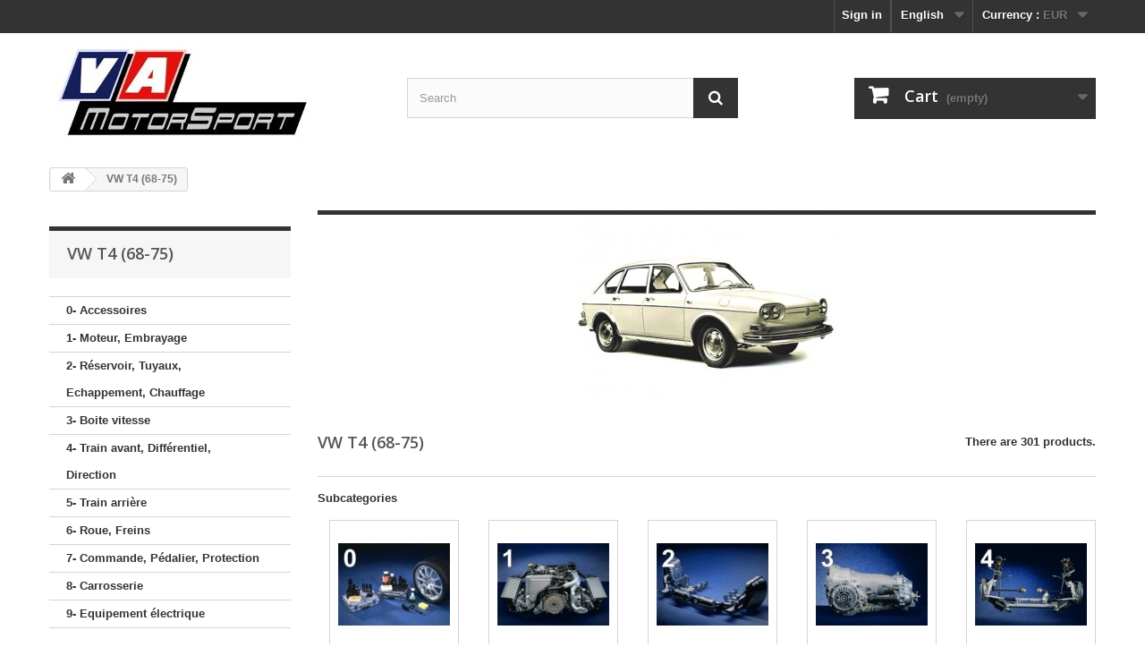

--- FILE ---
content_type: text/html; charset=utf-8
request_url: https://www.vamotorsport.eu/en/28-vw-t4-68-75
body_size: 8821
content:
<!DOCTYPE HTML> <!--[if lt IE 7]><html class="no-js lt-ie9 lt-ie8 lt-ie7" lang="en-us"><![endif]--> <!--[if IE 7]><html class="no-js lt-ie9 lt-ie8 ie7" lang="en-us"><![endif]--> <!--[if IE 8]><html class="no-js lt-ie9 ie8" lang="en-us"><![endif]--> <!--[if gt IE 8]><html class="no-js ie9" lang="en-us"><![endif]--><html lang="en-us"><head><meta charset="utf-8" /><title>VW T4 (68-75) - V/A MotorSport</title><meta name="generator" content="PrestaShop" /><meta name="robots" content="index,follow" /><meta name="viewport" content="width=device-width, minimum-scale=0.25, maximum-scale=1.6, initial-scale=1.0" /><meta name="apple-mobile-web-app-capable" content="yes" /><link rel="icon" type="image/vnd.microsoft.icon" href="/img/favicon.jpg?1759810498" /><link rel="shortcut icon" type="image/x-icon" href="/img/favicon.jpg?1759810498" /><link rel="stylesheet" href="https://www.vamotorsport.eu/themes/default-bootstrap/cache/v_89_7dc58a91bf32b1b9e5bf9184c9533799_all.css" type="text/css" media="all" />  <link rel="stylesheet" href="//fonts.googleapis.com/css?family=Open+Sans:300,600&amp;subset=latin,latin-ext" type="text/css" media="all" /> <!--[if IE 8]> 
<script src="https://oss.maxcdn.com/libs/html5shiv/3.7.0/html5shiv.js"></script> 
<script src="https://oss.maxcdn.com/libs/respond.js/1.3.0/respond.min.js"></script> <![endif]--></head><body id="category" class="category category-28 category-vw-t4-68-75 show-left-column hide-right-column lang_en"><div id="page"><div class="header-container"> <header id="header"><div class="banner"><div class="container"><div class="row"> <a href="https://www.vamotorsport.eu/" title=""> <img class="img-responsive" src="https://www.vamotorsport.eu/modules/blockbanner/img/9403a07a05e3f15099e8f02906d05fe1.jpg" alt="" title="" width="1170" height="65" /> </a></div></div></div><div class="nav"><div class="container"><div class="row"> <nav><div id="currencies-block-top"><form id="setCurrency" action="/en/28-vw-t4-68-75" method="post"><div class="current"> <input type="hidden" name="id_currency" id="id_currency" value=""/> <input type="hidden" name="SubmitCurrency" value="" /> <span class="cur-label">Currency :</span> <strong>EUR</strong></div><ul id="first-currencies" class="currencies_ul toogle_content"><li > <a href="javascript:setCurrency(2);" rel="nofollow" title="Dollar (USD)"> Dollar (USD) </a></li><li class="selected"> <a href="javascript:setCurrency(1);" rel="nofollow" title="Euro (EUR)"> Euro (EUR) </a></li><li > <a href="javascript:setCurrency(3);" rel="nofollow" title="Pound (GBP)"> Pound (GBP) </a></li></ul></form></div><div id="languages-block-top" class="languages-block"><div class="current"> <span>English</span></div><ul id="first-languages" class="languages-block_ul toogle_content"><li class="selected"> <span>English</span></li><li > <a href="https://www.vamotorsport.eu/fr/28-vw-t4-68-75" title="Français (French)" rel="alternate" hreflang="fr"> <span>Français</span> </a></li><li > <a href="https://www.vamotorsport.eu/es/28-vw-t4-68-75" title="Español (Spanish)" rel="alternate" hreflang="es"> <span>Español</span> </a></li><li > <a href="https://www.vamotorsport.eu/de/28-vw-t4-68-75" title="Deutsch (German)" rel="alternate" hreflang="de"> <span>Deutsch</span> </a></li><li > <a href="https://www.vamotorsport.eu/it/28-vw-t4-68-75" title="Italiano (Italian)" rel="alternate" hreflang="it"> <span>Italiano</span> </a></li></ul></div><div class="header_user_info"> <a class="login" href="https://www.vamotorsport.eu/en/my-account" rel="nofollow" title="Log in to your customer account"> Sign in </a></div></nav></div></div></div><div><div class="container"><div class="row"><div id="header_logo"> <a href="https://www.vamotorsport.eu/" title="V/A MotorSport"> <img class="logo img-responsive" src="https://www.vamotorsport.eu/img/v-a-motorsport-logo-1523373888.jpg" alt="V/A MotorSport" width="300" height="105"/> </a></div><div id="search_block_top" class="col-sm-4 clearfix"><form id="searchbox" method="get" action="//www.vamotorsport.eu/en/search" > <input type="hidden" name="controller" value="search" /> <input type="hidden" name="orderby" value="position" /> <input type="hidden" name="orderway" value="desc" /> <input class="search_query form-control" type="text" id="search_query_top" name="search_query" placeholder="Search" value="" /> <button type="submit" name="submit_search" class="btn btn-default button-search"> <span>Search</span> </button></form></div><div class="col-sm-4 clearfix"><div class="shopping_cart"> <a href="https://www.vamotorsport.eu/en/order" title="View my shopping cart" rel="nofollow"> <b>Cart</b> <span class="ajax_cart_quantity unvisible">0</span> <span class="ajax_cart_product_txt unvisible">Product</span> <span class="ajax_cart_product_txt_s unvisible">Products</span> <span class="ajax_cart_total unvisible"> </span> <span class="ajax_cart_no_product">(empty)</span> </a><div class="cart_block block exclusive"><div class="block_content"><div class="cart_block_list"><p class="cart_block_no_products"> No products</p><div class="cart-prices"><div class="cart-prices-line first-line"> <span class="price cart_block_shipping_cost ajax_cart_shipping_cost unvisible"> To be determined </span> <span class="unvisible"> Shipping </span></div><div class="cart-prices-line"> <span class="price cart_block_tax_cost ajax_cart_tax_cost">0,00 €</span> <span>Tax</span></div><div class="cart-prices-line last-line"> <span class="price cart_block_total ajax_block_cart_total">0,00 €</span> <span>Total</span></div><p> Prices are tax included</p></div><p class="cart-buttons"> <a id="button_order_cart" class="btn btn-default button button-small" href="https://www.vamotorsport.eu/en/order" title="Check out" rel="nofollow"> <span> Check out<i class="icon-chevron-right right"></i> </span> </a></p></div></div></div></div></div><div id="layer_cart"><div class="clearfix"><div class="layer_cart_product col-xs-12 col-md-6"> <span class="cross" title="Close window"></span> <span class="title"> <i class="icon-check"></i>Product successfully added to your shopping cart </span><div class="product-image-container layer_cart_img"></div><div class="layer_cart_product_info"> <span id="layer_cart_product_title" class="product-name"></span> <span id="layer_cart_product_attributes"></span><div> <strong class="dark">Quantity</strong> <span id="layer_cart_product_quantity"></span></div><div> <strong class="dark">Total</strong> <span id="layer_cart_product_price"></span></div></div></div><div class="layer_cart_cart col-xs-12 col-md-6"> <span class="title"> <span class="ajax_cart_product_txt_s unvisible"> There are <span class="ajax_cart_quantity">0</span> items in your cart. </span> <span class="ajax_cart_product_txt "> There is 1 item in your cart. </span> </span><div class="layer_cart_row"> <strong class="dark"> Total products (tax incl.) </strong> <span class="ajax_block_products_total"> </span></div><div class="layer_cart_row"> <strong class="dark unvisible"> Total shipping&nbsp;(tax incl.) </strong> <span class="ajax_cart_shipping_cost unvisible"> To be determined </span></div><div class="layer_cart_row"> <strong class="dark">Tax</strong> <span class="price cart_block_tax_cost ajax_cart_tax_cost">0,00 €</span></div><div class="layer_cart_row"> <strong class="dark"> Total (tax incl.) </strong> <span class="ajax_block_cart_total"> </span></div><div class="button-container"> <span class="continue btn btn-default button exclusive-medium" title="Continue shopping"> <span> <i class="icon-chevron-left left"></i>Continue shopping </span> </span> <a class="btn btn-default button button-medium" href="https://www.vamotorsport.eu/en/order" title="Proceed to checkout" rel="nofollow"> <span> Proceed to checkout<i class="icon-chevron-right right"></i> </span> </a></div></div></div><div class="crossseling"></div></div><div class="layer_cart_overlay"></div></div></div></div> </header></div><div class="columns-container"><div id="columns" class="container"><div class="breadcrumb clearfix"> <a class="home" href="https://www.vamotorsport.eu/" title="Return to Home"><i class="icon-home"></i></a> <span class="navigation-pipe">&gt;</span> VW T4 (68-75)</div><div id="slider_row" class="row"></div><div class="row"><div id="left_column" class="column col-xs-12 col-sm-3"><div id="categories_block_left" class="block"><h2 class="title_block"> VW T4 (68-75)</h2><div class="block_content"><ul class="tree dhtml"><li > <a href="https://www.vamotorsport.eu/en/99-0-accessoires" title=""> 0- Accessoires </a></li><li > <a href="https://www.vamotorsport.eu/en/90-1-moteur-embrayage" title=""> 1- Moteur, Embrayage </a></li><li > <a href="https://www.vamotorsport.eu/en/91-2-reservoir-tuyaux-echappement-chauffage" title=""> 2- Réservoir, Tuyaux, Echappement, Chauffage </a></li><li > <a href="https://www.vamotorsport.eu/en/92-3-boite-vitesse" title=""> 3- Boite vitesse </a></li><li > <a href="https://www.vamotorsport.eu/en/93-4-train-avant-differentiel-direction" title=""> 4- Train avant, Différentiel, Direction </a></li><li > <a href="https://www.vamotorsport.eu/en/94-5-train-arriere" title=""> 5- Train arrière </a></li><li > <a href="https://www.vamotorsport.eu/en/95-6-roue-freins" title=""> 6- Roue, Freins </a></li><li > <a href="https://www.vamotorsport.eu/en/96-7-commande-pedalier-protection" title=""> 7- Commande, Pédalier, Protection </a></li><li > <a href="https://www.vamotorsport.eu/en/97-8-carrosserie" title=""> 8- Carrosserie </a></li><li class="last"> <a href="https://www.vamotorsport.eu/en/98-9-equipement-electrique" title=""> 9- Equipement électrique </a></li></ul></div></div><div id="informations_block_left" class="block"><h4>Information</h4><ul class="block_content"><li><a href="https://www.vamotorsport.eu/en/content/1-delivery" title="Delivery">Delivery</a></li><li><a href="https://www.vamotorsport.eu/en/content/2-legal-notice" title="Legal Notice">Legal Notice</a></li><li><a href="https://www.vamotorsport.eu/en/content/3-terms-and-conditions-of-use" title="Terms and conditions of use">Terms and conditions of use</a></li></ul></div></div><div id="center_column" class="center_column col-xs-12 col-sm-9"><div class="content_scene_cat"><div class="content_scene_cat_bg" style="background:url(https://www.vamotorsport.eu/c/28-category_default/vw-t4-68-75.jpg) right center no-repeat; background-size:cover; min-height:217px;"></div></div><h1 class="page-heading product-listing"><span class="cat-name">VW T4 (68-75)&nbsp;</span><span class="heading-counter">There are 301 products.</span></h1><div id="subcategories"><p class="subcategory-heading">Subcategories</p><ul class="clearfix"><li><div class="subcategory-image"> <a href="https://www.vamotorsport.eu/en/99-0-accessoires" title="0- Accessoires" class="img"> <img class="replace-2x" src="https://www.vamotorsport.eu/c/99-medium_default/0-accessoires.jpg" alt="0- Accessoires" width="125" height="125" /> </a></div><h5><a class="subcategory-name" href="https://www.vamotorsport.eu/en/99-0-accessoires">0- Accessoires</a></h5></li><li><div class="subcategory-image"> <a href="https://www.vamotorsport.eu/en/90-1-moteur-embrayage" title="1- Moteur, Embrayage" class="img"> <img class="replace-2x" src="https://www.vamotorsport.eu/c/90-medium_default/1-moteur-embrayage.jpg" alt="1- Moteur, Embrayage" width="125" height="125" /> </a></div><h5><a class="subcategory-name" href="https://www.vamotorsport.eu/en/90-1-moteur-embrayage">1- Moteur, Embrayage</a></h5></li><li><div class="subcategory-image"> <a href="https://www.vamotorsport.eu/en/91-2-reservoir-tuyaux-echappement-chauffage" title="2- Réservoir, Tuyaux, Echappement, Chauffage" class="img"> <img class="replace-2x" src="https://www.vamotorsport.eu/c/91-medium_default/2-reservoir-tuyaux-echappement-chauffage.jpg" alt="2- Réservoir, Tuyaux, Echappement, Chauffage" width="125" height="125" /> </a></div><h5><a class="subcategory-name" href="https://www.vamotorsport.eu/en/91-2-reservoir-tuyaux-echappement-chauffage">2- Réservoir, Tuyaux,...</a></h5></li><li><div class="subcategory-image"> <a href="https://www.vamotorsport.eu/en/92-3-boite-vitesse" title="3- Boite vitesse" class="img"> <img class="replace-2x" src="https://www.vamotorsport.eu/c/92-medium_default/3-boite-vitesse.jpg" alt="3- Boite vitesse" width="125" height="125" /> </a></div><h5><a class="subcategory-name" href="https://www.vamotorsport.eu/en/92-3-boite-vitesse">3- Boite vitesse</a></h5></li><li><div class="subcategory-image"> <a href="https://www.vamotorsport.eu/en/93-4-train-avant-differentiel-direction" title="4- Train avant, Différentiel, Direction" class="img"> <img class="replace-2x" src="https://www.vamotorsport.eu/c/93-medium_default/4-train-avant-differentiel-direction.jpg" alt="4- Train avant, Différentiel, Direction" width="125" height="125" /> </a></div><h5><a class="subcategory-name" href="https://www.vamotorsport.eu/en/93-4-train-avant-differentiel-direction">4- Train avant,...</a></h5></li><li><div class="subcategory-image"> <a href="https://www.vamotorsport.eu/en/94-5-train-arriere" title="5- Train arrière" class="img"> <img class="replace-2x" src="https://www.vamotorsport.eu/c/94-medium_default/5-train-arriere.jpg" alt="5- Train arrière" width="125" height="125" /> </a></div><h5><a class="subcategory-name" href="https://www.vamotorsport.eu/en/94-5-train-arriere">5- Train arrière</a></h5></li><li><div class="subcategory-image"> <a href="https://www.vamotorsport.eu/en/95-6-roue-freins" title="6- Roue, Freins" class="img"> <img class="replace-2x" src="https://www.vamotorsport.eu/c/95-medium_default/6-roue-freins.jpg" alt="6- Roue, Freins" width="125" height="125" /> </a></div><h5><a class="subcategory-name" href="https://www.vamotorsport.eu/en/95-6-roue-freins">6- Roue, Freins</a></h5></li><li><div class="subcategory-image"> <a href="https://www.vamotorsport.eu/en/96-7-commande-pedalier-protection" title="7- Commande, Pédalier, Protection" class="img"> <img class="replace-2x" src="https://www.vamotorsport.eu/c/96-medium_default/7-commande-pedalier-protection.jpg" alt="7- Commande, Pédalier, Protection" width="125" height="125" /> </a></div><h5><a class="subcategory-name" href="https://www.vamotorsport.eu/en/96-7-commande-pedalier-protection">7- Commande, Pédalier,...</a></h5></li><li><div class="subcategory-image"> <a href="https://www.vamotorsport.eu/en/97-8-carrosserie" title="8- Carrosserie" class="img"> <img class="replace-2x" src="https://www.vamotorsport.eu/c/97-medium_default/8-carrosserie.jpg" alt="8- Carrosserie" width="125" height="125" /> </a></div><h5><a class="subcategory-name" href="https://www.vamotorsport.eu/en/97-8-carrosserie">8- Carrosserie</a></h5></li><li><div class="subcategory-image"> <a href="https://www.vamotorsport.eu/en/98-9-equipement-electrique" title="9- Equipement électrique" class="img"> <img class="replace-2x" src="https://www.vamotorsport.eu/c/98-medium_default/9-equipement-electrique.jpg" alt="9- Equipement électrique" width="125" height="125" /> </a></div><h5><a class="subcategory-name" href="https://www.vamotorsport.eu/en/98-9-equipement-electrique">9- Equipement électrique</a></h5></li></ul></div><div class="content_sortPagiBar clearfix"><div class="sortPagiBar clearfix"><ul class="display hidden-xs"><li class="display-title">View:</li><li id="grid"><a rel="nofollow" href="#" title="Grid"><i class="icon-th-large"></i>Grid</a></li><li id="list"><a rel="nofollow" href="#" title="List"><i class="icon-th-list"></i>List</a></li></ul><form id="productsSortForm" action="https://www.vamotorsport.eu/en/28-vw-t4-68-75" class="productsSortForm"><div class="select selector1"> <label for="selectProductSort">Sort by</label> <select id="selectProductSort" class="selectProductSort form-control"><option value="position:asc" selected="selected">--</option><option value="price:asc">Price: Lowest first</option><option value="price:desc">Price: Highest first</option><option value="name:asc">Product Name: A to Z</option><option value="name:desc">Product Name: Z to A</option><option value="quantity:desc">In stock</option><option value="reference:asc">Reference: Lowest first</option><option value="reference:desc">Reference: Highest first</option> </select></div></form><form action="https://www.vamotorsport.eu/en/28-vw-t4-68-75" method="get" class="nbrItemPage"><div class="clearfix selector1"> <label for="nb_page_items"> Show </label> <input type="hidden" name="id_category" value="28" /> <select name="n" id="nb_page_items" class="form-control"><option value="12" selected="selected">12</option><option value="24" >24</option><option value="60" >60</option> </select> <span>per page</span></div></form></div><div class="top-pagination-content clearfix"><div id="pagination" class="pagination clearfix"><form class="showall" action="https://www.vamotorsport.eu/en/28-vw-t4-68-75" method="get"><div> <button type="submit" class="btn btn-default button exclusive-medium"> <span>Show all</span> </button> <input type="hidden" name="id_category" value="28" /> <input name="n" id="nb_item" class="hidden" value="301" /></div></form><ul class="pagination"><li id="pagination_previous" class="disabled pagination_previous"> <span> <i class="icon-chevron-left"></i> <b>Previous</b> </span></li><li class="active current"> <span> <span>1</span> </span></li><li> <a href="/en/28-vw-t4-68-75?p=2"> <span>2</span> </a></li><li> <a href="/en/28-vw-t4-68-75?p=3"> <span>3</span> </a></li><li class="truncate"> <span> <span>...</span> </span></li><li> <a href="/en/28-vw-t4-68-75?p=26"> <span>26</span> </a></li><li id="pagination_next" class="pagination_next"> <a href="/en/28-vw-t4-68-75?p=2" rel="next"> <b>Next</b> <i class="icon-chevron-right"></i> </a></li></ul></div><div class="product-count"> Showing 1 - 12 of 301 items</div></div></div><ul id="product_list" class="product_list grid row"><li class="ajax_block_product col-xs-12 col-sm-6 col-md-4 first-in-line first-item-of-tablet-line first-item-of-mobile-line"><div class="product-container" itemscope itemtype="https://schema.org/Product"><div class="left-block"><div class="product-image-container"> <a class="product_img_link" href="https://www.vamotorsport.eu/en/9-equipement-electrique/32929-rotor-d-allumeur-68-96-3003292927229.html" title="Rotor d&#039;allumeur (68-96)" itemprop="url"> <img class="replace-2x img-responsive" src="https://www.vamotorsport.eu/12636-home_default/rotor-d-allumeur-68-96.jpg" alt="Rotor d&#039;allumeur (68-96)" title="Rotor d&#039;allumeur (68-96)" width="270" height="270" itemprop="image" /> </a><div class="content_price" itemprop="offers" itemscope itemtype="https://schema.org/Offer"> <span itemprop="price" class="price product-price"> 6,50 € </span><meta itemprop="priceCurrency" content="EUR" /> <span class="unvisible"><link itemprop="availability" href="https://schema.org/InStock" />In Stock </span></div></div></div><div class="right-block"><h5 itemprop="name"> <a class="product-name" href="https://www.vamotorsport.eu/en/9-equipement-electrique/32929-rotor-d-allumeur-68-96-3003292927229.html" title="Rotor d&#039;allumeur (68-96)" itemprop="url" > Rotor d&#039;allumeur (68-96) </a></h5><p class="product-desc" itemprop="description"></p><div class="content_price"> <span class="price product-price"> 6,50 € </span></div><div class="button-container"> <a class="button ajax_add_to_cart_button btn btn-default" href="https://www.vamotorsport.eu/en/cart?add=1&amp;id_product=32929&amp;token=d8df03faa96cc83ba9ef4c7e1a22daec" rel="nofollow" title="Add to cart" data-id-product-attribute="0" data-id-product="32929" data-minimal_quantity="1"> <span>Add to cart</span> </a> <a class="button lnk_view btn btn-default" href="https://www.vamotorsport.eu/en/9-equipement-electrique/32929-rotor-d-allumeur-68-96-3003292927229.html" title="View"> <span>More</span> </a></div><div class="color-list-container"></div><div class="product-flags"></div> <span class="availability"> <span class=" label-success"> In Stock </span> </span></div><div class="functional-buttons clearfix"><div class="wishlist"> <a class="addToWishlist wishlistProd_32929" href="#" rel="32929" onclick="WishlistCart('wishlist_block_list', 'add', '32929', false, 1); return false;"> Add to Wishlist </a></div></div></div></li><li class="ajax_block_product col-xs-12 col-sm-6 col-md-4 last-item-of-tablet-line"><div class="product-container" itemscope itemtype="https://schema.org/Product"><div class="left-block"><div class="product-image-container"> <a class="product_img_link" href="https://www.vamotorsport.eu/en/9-equipement-electrique/33656-tete-d-allumeur-68-93-3003365627223.html" title="Tête d&#039;allumeur (68-93)" itemprop="url"> <img class="replace-2x img-responsive" src="https://www.vamotorsport.eu/17356-home_default/tete-d-allumeur-68-93.jpg" alt="Tête d&#039;allumeur (68-93)" title="Tête d&#039;allumeur (68-93)" width="270" height="270" itemprop="image" /> </a><div class="content_price" itemprop="offers" itemscope itemtype="https://schema.org/Offer"> <span itemprop="price" class="price product-price"> 18,50 € </span><meta itemprop="priceCurrency" content="EUR" /> <span class="unvisible"><link itemprop="availability" href="https://schema.org/InStock" />1 - 2 semaines </span></div></div></div><div class="right-block"><h5 itemprop="name"> <a class="product-name" href="https://www.vamotorsport.eu/en/9-equipement-electrique/33656-tete-d-allumeur-68-93-3003365627223.html" title="Tête d&#039;allumeur (68-93)" itemprop="url" > Tête d&#039;allumeur (68-93) </a></h5><p class="product-desc" itemprop="description"></p><div class="content_price"> <span class="price product-price"> 18,50 € </span></div><div class="button-container"> <a class="button ajax_add_to_cart_button btn btn-default" href="https://www.vamotorsport.eu/en/cart?add=1&amp;id_product=33656&amp;token=d8df03faa96cc83ba9ef4c7e1a22daec" rel="nofollow" title="Add to cart" data-id-product-attribute="0" data-id-product="33656" data-minimal_quantity="1"> <span>Add to cart</span> </a> <a class="button lnk_view btn btn-default" href="https://www.vamotorsport.eu/en/9-equipement-electrique/33656-tete-d-allumeur-68-93-3003365627223.html" title="View"> <span>More</span> </a></div><div class="color-list-container"></div><div class="product-flags"></div> <span class="availability"> <span class=" label-warning"> 1 - 2 semaines </span> </span></div><div class="functional-buttons clearfix"><div class="wishlist"> <a class="addToWishlist wishlistProd_33656" href="#" rel="33656" onclick="WishlistCart('wishlist_block_list', 'add', '33656', false, 1); return false;"> Add to Wishlist </a></div></div></div></li><li class="ajax_block_product col-xs-12 col-sm-6 col-md-4 last-in-line first-item-of-tablet-line last-item-of-mobile-line"><div class="product-container" itemscope itemtype="https://schema.org/Product"><div class="left-block"><div class="product-image-container"> <a class="product_img_link" href="https://www.vamotorsport.eu/en/9-equipement-electrique/33017-rupteur-d-allumeur-70-92-3003301727222.html" title="Rupteur d&#039;allumeur (70-92)" itemprop="url"> <img class="replace-2x img-responsive" src="https://www.vamotorsport.eu/12489-home_default/rupteur-d-allumeur-70-92.jpg" alt="Rupteur d&#039;allumeur (70-92)" title="Rupteur d&#039;allumeur (70-92)" width="270" height="270" itemprop="image" /> </a><div class="content_price" itemprop="offers" itemscope itemtype="https://schema.org/Offer"> <span itemprop="price" class="price product-price"> 8,90 € </span><meta itemprop="priceCurrency" content="EUR" /> <span class="unvisible"><link itemprop="availability" href="https://schema.org/InStock" />In Stock </span></div></div></div><div class="right-block"><h5 itemprop="name"> <a class="product-name" href="https://www.vamotorsport.eu/en/9-equipement-electrique/33017-rupteur-d-allumeur-70-92-3003301727222.html" title="Rupteur d&#039;allumeur (70-92)" itemprop="url" > Rupteur d&#039;allumeur (70-92) </a></h5><p class="product-desc" itemprop="description"></p><div class="content_price"> <span class="price product-price"> 8,90 € </span></div><div class="button-container"> <a class="button ajax_add_to_cart_button btn btn-default" href="https://www.vamotorsport.eu/en/cart?add=1&amp;id_product=33017&amp;token=d8df03faa96cc83ba9ef4c7e1a22daec" rel="nofollow" title="Add to cart" data-id-product-attribute="0" data-id-product="33017" data-minimal_quantity="1"> <span>Add to cart</span> </a> <a class="button lnk_view btn btn-default" href="https://www.vamotorsport.eu/en/9-equipement-electrique/33017-rupteur-d-allumeur-70-92-3003301727222.html" title="View"> <span>More</span> </a></div><div class="color-list-container"></div><div class="product-flags"></div> <span class="availability"> <span class=" label-success"> In Stock </span> </span></div><div class="functional-buttons clearfix"><div class="wishlist"> <a class="addToWishlist wishlistProd_33017" href="#" rel="33017" onclick="WishlistCart('wishlist_block_list', 'add', '33017', false, 1); return false;"> Add to Wishlist </a></div></div></div></li><li class="ajax_block_product col-xs-12 col-sm-6 col-md-4 first-in-line last-item-of-tablet-line first-item-of-mobile-line"><div class="product-container" itemscope itemtype="https://schema.org/Product"><div class="left-block"><div class="product-image-container"> <a class="product_img_link" href="https://www.vamotorsport.eu/en/1-moteur-embrayage/30306-joint-spi-arriere-vilebrequin-moteur-f4-68-92-75x95x10-3003030627220.html" title="Joint spi arrière vilebrequin moteur F4 (68-92, 75x95x10)" itemprop="url"> <img class="replace-2x img-responsive" src="https://www.vamotorsport.eu/9861-home_default/joint-spi-arriere-vilebrequin-moteur-f4-68-92-75x95x10.jpg" alt="Joint spi avant vilebrequin (71-79)" title="Joint spi avant vilebrequin (71-79)" width="270" height="270" itemprop="image" /> </a><div class="content_price" itemprop="offers" itemscope itemtype="https://schema.org/Offer"> <span itemprop="price" class="price product-price"> 10,00 € </span><meta itemprop="priceCurrency" content="EUR" /> <span class="unvisible"><link itemprop="availability" href="https://schema.org/InStock" />1 - 2 semaines </span></div></div></div><div class="right-block"><h5 itemprop="name"> <a class="product-name" href="https://www.vamotorsport.eu/en/1-moteur-embrayage/30306-joint-spi-arriere-vilebrequin-moteur-f4-68-92-75x95x10-3003030627220.html" title="Joint spi arrière vilebrequin moteur F4 (68-92, 75x95x10)" itemprop="url" > Joint spi arrière vilebrequin moteur F4... </a></h5><p class="product-desc" itemprop="description"></p><div class="content_price"> <span class="price product-price"> 10,00 € </span></div><div class="button-container"> <a class="button ajax_add_to_cart_button btn btn-default" href="https://www.vamotorsport.eu/en/cart?add=1&amp;id_product=30306&amp;token=d8df03faa96cc83ba9ef4c7e1a22daec" rel="nofollow" title="Add to cart" data-id-product-attribute="0" data-id-product="30306" data-minimal_quantity="1"> <span>Add to cart</span> </a> <a class="button lnk_view btn btn-default" href="https://www.vamotorsport.eu/en/1-moteur-embrayage/30306-joint-spi-arriere-vilebrequin-moteur-f4-68-92-75x95x10-3003030627220.html" title="View"> <span>More</span> </a></div><div class="color-list-container"></div><div class="product-flags"></div> <span class="availability"> <span class=" label-warning"> 1 - 2 semaines </span> </span></div><div class="functional-buttons clearfix"><div class="wishlist"> <a class="addToWishlist wishlistProd_30306" href="#" rel="30306" onclick="WishlistCart('wishlist_block_list', 'add', '30306', false, 1); return false;"> Add to Wishlist </a></div></div></div></li><li class="ajax_block_product col-xs-12 col-sm-6 col-md-4 first-item-of-tablet-line"><div class="product-container" itemscope itemtype="https://schema.org/Product"><div class="left-block"><div class="product-image-container"> <a class="product_img_link" href="https://www.vamotorsport.eu/en/1-moteur-embrayage/30300-joint-spi-avant-vilebrequin-68-86-42x62x10-3003030027228.html" title="Joint spi avant vilebrequin (68-86, 42x62x10)" itemprop="url"> <img class="replace-2x img-responsive" src="https://www.vamotorsport.eu/12630-home_default/joint-spi-avant-vilebrequin-68-86-42x62x10.jpg" alt="Joint spi avant vilebrequin (68-86, 42x62x10)" title="Joint spi avant vilebrequin (68-86, 42x62x10)" width="270" height="270" itemprop="image" /> </a><div class="content_price" itemprop="offers" itemscope itemtype="https://schema.org/Offer"> <span itemprop="price" class="price product-price"> 12,00 € </span><meta itemprop="priceCurrency" content="EUR" /> <span class="unvisible"><link itemprop="availability" href="https://schema.org/InStock" />1 - 2 semaines </span></div></div></div><div class="right-block"><h5 itemprop="name"> <a class="product-name" href="https://www.vamotorsport.eu/en/1-moteur-embrayage/30300-joint-spi-avant-vilebrequin-68-86-42x62x10-3003030027228.html" title="Joint spi avant vilebrequin (68-86, 42x62x10)" itemprop="url" > Joint spi avant vilebrequin (68-86, 42x62x10) </a></h5><p class="product-desc" itemprop="description"></p><div class="content_price"> <span class="price product-price"> 12,00 € </span></div><div class="button-container"> <a class="button ajax_add_to_cart_button btn btn-default" href="https://www.vamotorsport.eu/en/cart?add=1&amp;id_product=30300&amp;token=d8df03faa96cc83ba9ef4c7e1a22daec" rel="nofollow" title="Add to cart" data-id-product-attribute="0" data-id-product="30300" data-minimal_quantity="1"> <span>Add to cart</span> </a> <a class="button lnk_view btn btn-default" href="https://www.vamotorsport.eu/en/1-moteur-embrayage/30300-joint-spi-avant-vilebrequin-68-86-42x62x10-3003030027228.html" title="View"> <span>More</span> </a></div><div class="color-list-container"></div><div class="product-flags"></div> <span class="availability"> <span class=" label-warning"> 1 - 2 semaines </span> </span></div><div class="functional-buttons clearfix"><div class="wishlist"> <a class="addToWishlist wishlistProd_30300" href="#" rel="30300" onclick="WishlistCart('wishlist_block_list', 'add', '30300', false, 1); return false;"> Add to Wishlist </a></div></div></div></li><li class="ajax_block_product col-xs-12 col-sm-6 col-md-4 last-in-line last-item-of-tablet-line last-item-of-mobile-line"><div class="product-container" itemscope itemtype="https://schema.org/Product"><div class="left-block"><div class="product-image-container"> <a class="product_img_link" href="https://www.vamotorsport.eu/en/2-reservoir-tuyaux-echappement-chauffage/29039-filtre-a-essence-71-96-3002903927221.html" title="Filtre à essence (71-96)" itemprop="url"> <img class="replace-2x img-responsive" src="https://www.vamotorsport.eu/9158-home_default/filtre-a-essence-71-96.jpg" alt="Filtre a essence universel" title="Filtre a essence universel" width="270" height="270" itemprop="image" /> </a><div class="content_price" itemprop="offers" itemscope itemtype="https://schema.org/Offer"> <span itemprop="price" class="price product-price"> 7,50 € </span><meta itemprop="priceCurrency" content="EUR" /> <span class="unvisible"><link itemprop="availability" href="https://schema.org/InStock" />1 - 2 semaines </span></div></div></div><div class="right-block"><h5 itemprop="name"> <a class="product-name" href="https://www.vamotorsport.eu/en/2-reservoir-tuyaux-echappement-chauffage/29039-filtre-a-essence-71-96-3002903927221.html" title="Filtre à essence (71-96)" itemprop="url" > Filtre à essence (71-96) </a></h5><p class="product-desc" itemprop="description"></p><div class="content_price"> <span class="price product-price"> 7,50 € </span></div><div class="button-container"> <a class="button ajax_add_to_cart_button btn btn-default" href="https://www.vamotorsport.eu/en/cart?add=1&amp;id_product=29039&amp;token=d8df03faa96cc83ba9ef4c7e1a22daec" rel="nofollow" title="Add to cart" data-id-product-attribute="0" data-id-product="29039" data-minimal_quantity="1"> <span>Add to cart</span> </a> <a class="button lnk_view btn btn-default" href="https://www.vamotorsport.eu/en/2-reservoir-tuyaux-echappement-chauffage/29039-filtre-a-essence-71-96-3002903927221.html" title="View"> <span>More</span> </a></div><div class="color-list-container"></div><div class="product-flags"></div> <span class="availability"> <span class=" label-warning"> 1 - 2 semaines </span> </span></div><div class="functional-buttons clearfix"><div class="wishlist"> <a class="addToWishlist wishlistProd_29039" href="#" rel="29039" onclick="WishlistCart('wishlist_block_list', 'add', '29039', false, 1); return false;"> Add to Wishlist </a></div></div></div></li><li class="ajax_block_product col-xs-12 col-sm-6 col-md-4 first-in-line first-item-of-tablet-line first-item-of-mobile-line"><div class="product-container" itemscope itemtype="https://schema.org/Product"><div class="left-block"><div class="product-image-container"> <a class="product_img_link" href="https://www.vamotorsport.eu/en/2-reservoir-tuyaux-echappement-chauffage/35302-filtre-a-essence-71-96-3003530227227.html" title="Filtre à essence (71-96)" itemprop="url"> <img class="replace-2x img-responsive" src="https://www.vamotorsport.eu/9157-home_default/filtre-a-essence-71-96.jpg" alt="Filtre a essence universel" title="Filtre a essence universel" width="270" height="270" itemprop="image" /> </a><div class="content_price" itemprop="offers" itemscope itemtype="https://schema.org/Offer"> <span itemprop="price" class="price product-price"> 4,50 € </span><meta itemprop="priceCurrency" content="EUR" /> <span class="unvisible"><link itemprop="availability" href="https://schema.org/InStock" />In Stock </span></div></div></div><div class="right-block"><h5 itemprop="name"> <a class="product-name" href="https://www.vamotorsport.eu/en/2-reservoir-tuyaux-echappement-chauffage/35302-filtre-a-essence-71-96-3003530227227.html" title="Filtre à essence (71-96)" itemprop="url" > Filtre à essence (71-96) </a></h5><p class="product-desc" itemprop="description"></p><div class="content_price"> <span class="price product-price"> 4,50 € </span></div><div class="button-container"> <a class="button ajax_add_to_cart_button btn btn-default" href="https://www.vamotorsport.eu/en/cart?add=1&amp;id_product=35302&amp;token=d8df03faa96cc83ba9ef4c7e1a22daec" rel="nofollow" title="Add to cart" data-id-product-attribute="0" data-id-product="35302" data-minimal_quantity="1"> <span>Add to cart</span> </a> <a class="button lnk_view btn btn-default" href="https://www.vamotorsport.eu/en/2-reservoir-tuyaux-echappement-chauffage/35302-filtre-a-essence-71-96-3003530227227.html" title="View"> <span>More</span> </a></div><div class="color-list-container"></div><div class="product-flags"></div> <span class="availability"> <span class=" label-success"> In Stock </span> </span></div><div class="functional-buttons clearfix"><div class="wishlist"> <a class="addToWishlist wishlistProd_35302" href="#" rel="35302" onclick="WishlistCart('wishlist_block_list', 'add', '35302', false, 1); return false;"> Add to Wishlist </a></div></div></div></li><li class="ajax_block_product col-xs-12 col-sm-6 col-md-4 last-item-of-tablet-line"><div class="product-container" itemscope itemtype="https://schema.org/Product"><div class="left-block"><div class="product-image-container"> <a class="product_img_link" href="https://www.vamotorsport.eu/en/9-equipement-electrique/28989-fiche-bougie-d-allumage-47-03-62mm-3002898927220.html" title="Fiche bougie d&#039;allumage (47-03, 62mm)" itemprop="url"> <img class="replace-2x img-responsive" src="https://www.vamotorsport.eu/7454-home_default/fiche-bougie-d-allumage-47-03-62mm.jpg" alt="Fiche bougie (47-03, 62mm)" title="Fiche bougie (47-03, 62mm)" width="270" height="270" itemprop="image" /> </a><div class="content_price" itemprop="offers" itemscope itemtype="https://schema.org/Offer"> <span itemprop="price" class="price product-price"> 11,50 € </span><meta itemprop="priceCurrency" content="EUR" /> <span class="unvisible"><link itemprop="availability" href="https://schema.org/InStock" />In Stock </span></div></div></div><div class="right-block"><h5 itemprop="name"> <a class="product-name" href="https://www.vamotorsport.eu/en/9-equipement-electrique/28989-fiche-bougie-d-allumage-47-03-62mm-3002898927220.html" title="Fiche bougie d&#039;allumage (47-03, 62mm)" itemprop="url" > Fiche bougie d&#039;allumage (47-03, 62mm) </a></h5><p class="product-desc" itemprop="description"></p><div class="content_price"> <span class="price product-price"> 11,50 € </span></div><div class="button-container"> <a class="button ajax_add_to_cart_button btn btn-default" href="https://www.vamotorsport.eu/en/cart?add=1&amp;id_product=28989&amp;token=d8df03faa96cc83ba9ef4c7e1a22daec" rel="nofollow" title="Add to cart" data-id-product-attribute="0" data-id-product="28989" data-minimal_quantity="1"> <span>Add to cart</span> </a> <a class="button lnk_view btn btn-default" href="https://www.vamotorsport.eu/en/9-equipement-electrique/28989-fiche-bougie-d-allumage-47-03-62mm-3002898927220.html" title="View"> <span>More</span> </a></div><div class="color-list-container"></div><div class="product-flags"></div> <span class="availability"> <span class=" label-success"> In Stock </span> </span></div><div class="functional-buttons clearfix"><div class="wishlist"> <a class="addToWishlist wishlistProd_28989" href="#" rel="28989" onclick="WishlistCart('wishlist_block_list', 'add', '28989', false, 1); return false;"> Add to Wishlist </a></div></div></div></li><li class="ajax_block_product col-xs-12 col-sm-6 col-md-4 last-in-line first-item-of-tablet-line last-item-of-mobile-line"><div class="product-container" itemscope itemtype="https://schema.org/Product"><div class="left-block"><div class="product-image-container"> <a class="product_img_link" href="https://www.vamotorsport.eu/en/9-equipement-electrique/35317-fiche-antiparasite-90-tete-bobine-d-allumage-47-84-3003531727221.html" title="Fiche antiparasite 90° tête &amp; bobine d&#039;allumage (47-84)" itemprop="url"> <img class="replace-2x img-responsive" src="https://www.vamotorsport.eu/7477-home_default/fiche-antiparasite-90-tete-bobine-d-allumage-47-84.jpg" alt="Fiche antiparasite 90° tête &amp; bobine d&#039;allumage (47-84)" title="Fiche antiparasite 90° tête &amp; bobine d&#039;allumage (47-84)" width="270" height="270" itemprop="image" /> </a><div class="content_price" itemprop="offers" itemscope itemtype="https://schema.org/Offer"> <span itemprop="price" class="price product-price"> 8,50 € </span><meta itemprop="priceCurrency" content="EUR" /> <span class="unvisible"><link itemprop="availability" href="https://schema.org/InStock" />In Stock </span></div></div></div><div class="right-block"><h5 itemprop="name"> <a class="product-name" href="https://www.vamotorsport.eu/en/9-equipement-electrique/35317-fiche-antiparasite-90-tete-bobine-d-allumage-47-84-3003531727221.html" title="Fiche antiparasite 90° tête &amp; bobine d&#039;allumage (47-84)" itemprop="url" > Fiche antiparasite 90° tête &amp; bobine... </a></h5><p class="product-desc" itemprop="description"></p><div class="content_price"> <span class="price product-price"> 8,50 € </span></div><div class="button-container"> <a class="button ajax_add_to_cart_button btn btn-default" href="https://www.vamotorsport.eu/en/cart?add=1&amp;id_product=35317&amp;token=d8df03faa96cc83ba9ef4c7e1a22daec" rel="nofollow" title="Add to cart" data-id-product-attribute="0" data-id-product="35317" data-minimal_quantity="1"> <span>Add to cart</span> </a> <a class="button lnk_view btn btn-default" href="https://www.vamotorsport.eu/en/9-equipement-electrique/35317-fiche-antiparasite-90-tete-bobine-d-allumage-47-84-3003531727221.html" title="View"> <span>More</span> </a></div><div class="color-list-container"></div><div class="product-flags"></div> <span class="availability"> <span class=" label-success"> In Stock </span> </span></div><div class="functional-buttons clearfix"><div class="wishlist"> <a class="addToWishlist wishlistProd_35317" href="#" rel="35317" onclick="WishlistCart('wishlist_block_list', 'add', '35317', false, 1); return false;"> Add to Wishlist </a></div></div></div></li><li class="ajax_block_product col-xs-12 col-sm-6 col-md-4 first-in-line last-line last-item-of-tablet-line first-item-of-mobile-line last-mobile-line"><div class="product-container" itemscope itemtype="https://schema.org/Product"><div class="left-block"><div class="product-image-container"> <a class="product_img_link" href="https://www.vamotorsport.eu/en/100-moteur-embrayage/30273-joint-radiateur-d-huile-moteur-f4-r4-12-20l-16-18l-8v-8v-68-03-227x108x8mm-3003027327225.html" title="Joint radiateur d&#039;huile moteur F4/R4 1.2-2.0L/1.6-1.8L 8V/8V (68-03, 22.7x10.8x8mm)" itemprop="url"> <img class="replace-2x img-responsive" src="https://www.vamotorsport.eu/16368-home_default/joint-radiateur-d-huile-moteur-f4-r4-12-20l-16-18l-8v-8v-68-03-227x108x8mm.jpg" alt="Joint radiateur d&#039;huile moteur F4/R4 1.2-2.0L/1.6-1.8L 8V/8V (68-03, 22.7x10.8x8mm)" title="Joint radiateur d&#039;huile moteur F4/R4 1.2-2.0L/1.6-1.8L 8V/8V (68-03, 22.7x10.8x8mm)" width="270" height="270" itemprop="image" /> </a><div class="content_price" itemprop="offers" itemscope itemtype="https://schema.org/Offer"> <span itemprop="price" class="price product-price"> 5,50 € </span><meta itemprop="priceCurrency" content="EUR" /> <span class="unvisible"><link itemprop="availability" href="https://schema.org/InStock" />In Stock </span></div></div></div><div class="right-block"><h5 itemprop="name"> <a class="product-name" href="https://www.vamotorsport.eu/en/100-moteur-embrayage/30273-joint-radiateur-d-huile-moteur-f4-r4-12-20l-16-18l-8v-8v-68-03-227x108x8mm-3003027327225.html" title="Joint radiateur d&#039;huile moteur F4/R4 1.2-2.0L/1.6-1.8L 8V/8V (68-03, 22.7x10.8x8mm)" itemprop="url" > Joint radiateur d&#039;huile moteur F4/R4... </a></h5><p class="product-desc" itemprop="description"></p><div class="content_price"> <span class="price product-price"> 5,50 € </span></div><div class="button-container"> <a class="button ajax_add_to_cart_button btn btn-default" href="https://www.vamotorsport.eu/en/cart?add=1&amp;id_product=30273&amp;token=d8df03faa96cc83ba9ef4c7e1a22daec" rel="nofollow" title="Add to cart" data-id-product-attribute="0" data-id-product="30273" data-minimal_quantity="2"> <span>Add to cart</span> </a> <a class="button lnk_view btn btn-default" href="https://www.vamotorsport.eu/en/100-moteur-embrayage/30273-joint-radiateur-d-huile-moteur-f4-r4-12-20l-16-18l-8v-8v-68-03-227x108x8mm-3003027327225.html" title="View"> <span>More</span> </a></div><div class="color-list-container"></div><div class="product-flags"></div> <span class="availability"> <span class=" label-success"> In Stock </span> </span></div><div class="functional-buttons clearfix"><div class="wishlist"> <a class="addToWishlist wishlistProd_30273" href="#" rel="30273" onclick="WishlistCart('wishlist_block_list', 'add', '30273', false, 1); return false;"> Add to Wishlist </a></div></div></div></li><li class="ajax_block_product col-xs-12 col-sm-6 col-md-4 last-line first-item-of-tablet-line last-mobile-line"><div class="product-container" itemscope itemtype="https://schema.org/Product"><div class="left-block"><div class="product-image-container"> <a class="product_img_link" href="https://www.vamotorsport.eu/en/1-moteur-embrayage/34167-vis-guide-butee-d-embrayage-68-08-m7x15-3003416727223.html" title="Vis guide butée d&#039;embrayage (68-08, M7x15)" itemprop="url"> <img class="replace-2x img-responsive" src="https://www.vamotorsport.eu/7891-home_default/vis-guide-butee-d-embrayage-68-08-m7x15.jpg" alt="Vis guide butée d&#039;embrayage (68-08, M7x15)" title="Vis guide butée d&#039;embrayage (68-08, M7x15)" width="270" height="270" itemprop="image" /> </a><div class="content_price" itemprop="offers" itemscope itemtype="https://schema.org/Offer"> <span itemprop="price" class="price product-price"> 2,50 € </span><meta itemprop="priceCurrency" content="EUR" /> <span class="unvisible"><link itemprop="availability" href="https://schema.org/InStock" />In Stock </span></div></div></div><div class="right-block"><h5 itemprop="name"> <a class="product-name" href="https://www.vamotorsport.eu/en/1-moteur-embrayage/34167-vis-guide-butee-d-embrayage-68-08-m7x15-3003416727223.html" title="Vis guide butée d&#039;embrayage (68-08, M7x15)" itemprop="url" > Vis guide butée d&#039;embrayage (68-08, M7x15) </a></h5><p class="product-desc" itemprop="description"></p><div class="content_price"> <span class="price product-price"> 2,50 € </span></div><div class="button-container"> <a class="button ajax_add_to_cart_button btn btn-default" href="https://www.vamotorsport.eu/en/cart?add=1&amp;id_product=34167&amp;token=d8df03faa96cc83ba9ef4c7e1a22daec" rel="nofollow" title="Add to cart" data-id-product-attribute="0" data-id-product="34167" data-minimal_quantity="1"> <span>Add to cart</span> </a> <a class="button lnk_view btn btn-default" href="https://www.vamotorsport.eu/en/1-moteur-embrayage/34167-vis-guide-butee-d-embrayage-68-08-m7x15-3003416727223.html" title="View"> <span>More</span> </a></div><div class="color-list-container"></div><div class="product-flags"></div> <span class="availability"> <span class=" label-success"> In Stock </span> </span></div><div class="functional-buttons clearfix"><div class="wishlist"> <a class="addToWishlist wishlistProd_34167" href="#" rel="34167" onclick="WishlistCart('wishlist_block_list', 'add', '34167', false, 1); return false;"> Add to Wishlist </a></div></div></div></li><li class="ajax_block_product col-xs-12 col-sm-6 col-md-4 last-in-line last-line last-item-of-tablet-line last-item-of-mobile-line last-mobile-line"><div class="product-container" itemscope itemtype="https://schema.org/Product"><div class="left-block"><div class="product-image-container"> <a class="product_img_link" href="https://www.vamotorsport.eu/en/1-moteur-embrayage/35409-guide-butee-d-embrayage-68-92-3003540927223.html" title="Guide butée d&#039;embrayage (68-92)" itemprop="url"> <img class="replace-2x img-responsive" src="https://www.vamotorsport.eu/29750-home_default/guide-butee-d-embrayage-68-92.jpg" alt="Guide butée d&#039;embrayage (68-92)" title="Guide butée d&#039;embrayage (68-92)" width="270" height="270" itemprop="image" /> </a><div class="content_price" itemprop="offers" itemscope itemtype="https://schema.org/Offer"> <span itemprop="price" class="price product-price"> 25,50 € </span><meta itemprop="priceCurrency" content="EUR" /> <span class="unvisible"><link itemprop="availability" href="https://schema.org/InStock" />In Stock </span></div></div></div><div class="right-block"><h5 itemprop="name"> <a class="product-name" href="https://www.vamotorsport.eu/en/1-moteur-embrayage/35409-guide-butee-d-embrayage-68-92-3003540927223.html" title="Guide butée d&#039;embrayage (68-92)" itemprop="url" > Guide butée d&#039;embrayage (68-92) </a></h5><p class="product-desc" itemprop="description"></p><div class="content_price"> <span class="price product-price"> 25,50 € </span></div><div class="button-container"> <a class="button ajax_add_to_cart_button btn btn-default" href="https://www.vamotorsport.eu/en/cart?add=1&amp;id_product=35409&amp;token=d8df03faa96cc83ba9ef4c7e1a22daec" rel="nofollow" title="Add to cart" data-id-product-attribute="0" data-id-product="35409" data-minimal_quantity="1"> <span>Add to cart</span> </a> <a class="button lnk_view btn btn-default" href="https://www.vamotorsport.eu/en/1-moteur-embrayage/35409-guide-butee-d-embrayage-68-92-3003540927223.html" title="View"> <span>More</span> </a></div><div class="color-list-container"></div><div class="product-flags"></div> <span class="availability"> <span class=" label-success"> In Stock </span> </span></div><div class="functional-buttons clearfix"><div class="wishlist"> <a class="addToWishlist wishlistProd_35409" href="#" rel="35409" onclick="WishlistCart('wishlist_block_list', 'add', '35409', false, 1); return false;"> Add to Wishlist </a></div></div></div></li></ul><div class="content_sortPagiBar"><div class="bottom-pagination-content clearfix"><div id="pagination_bottom" class="pagination clearfix"><form class="showall" action="https://www.vamotorsport.eu/en/28-vw-t4-68-75" method="get"><div> <button type="submit" class="btn btn-default button exclusive-medium"> <span>Show all</span> </button> <input type="hidden" name="id_category" value="28" /> <input name="n" id="nb_item_bottom" class="hidden" value="301" /></div></form><ul class="pagination"><li id="pagination_previous_bottom" class="disabled pagination_previous"> <span> <i class="icon-chevron-left"></i> <b>Previous</b> </span></li><li class="active current"> <span> <span>1</span> </span></li><li> <a href="/en/28-vw-t4-68-75?p=2"> <span>2</span> </a></li><li> <a href="/en/28-vw-t4-68-75?p=3"> <span>3</span> </a></li><li class="truncate"> <span> <span>...</span> </span></li><li> <a href="/en/28-vw-t4-68-75?p=26"> <span>26</span> </a></li><li id="pagination_next_bottom" class="pagination_next"> <a href="/en/28-vw-t4-68-75?p=2" rel="next"> <b>Next</b> <i class="icon-chevron-right"></i> </a></li></ul></div><div class="product-count"> Showing 1 - 12 of 301 items</div></div></div></div></div></div></div><div class="footer-container"> <footer id="footer" class="container"><div class="row"><div id="newsletter_block_left" class="block"><h4>Newsletter</h4><div class="block_content"><form action="//www.vamotorsport.eu/en/" method="post"><div class="form-group" > <input class="inputNew form-control grey newsletter-input" id="newsletter-input" type="text" name="email" size="18" value="Enter your e-mail" /> <button type="submit" name="submitNewsletter" class="btn btn-default button button-small"> <span>Ok</span> </button> <input type="hidden" name="action" value="0" /></div></form></div></div><section id="social_block" class="pull-right"><ul></ul><h4>Follow us</h4> </section><div class="clearfix"></div><section class="footer-block col-xs-12 col-sm-4"><h4><a href="https://www.vamotorsport.eu/en/my-account" title="Manage my customer account" rel="nofollow">My account</a></h4><div class="block_content toggle-footer"><ul class="bullet"><li><a href="https://www.vamotorsport.eu/en/order-history" title="My orders" rel="nofollow">My orders</a></li><li><a href="https://www.vamotorsport.eu/en/order-slip" title="My credit slips" rel="nofollow">My credit slips</a></li><li><a href="https://www.vamotorsport.eu/en/addresses" title="My addresses" rel="nofollow">My addresses</a></li><li><a href="https://www.vamotorsport.eu/en/identity" title="Manage my personal information" rel="nofollow">My personal info</a></li><li><a href="https://www.vamotorsport.eu/en/discount" title="My vouchers" rel="nofollow">My vouchers</a></li></ul></div> </section><section id="block_contact_infos" class="footer-block col-xs-12 col-sm-4"><div><h4>Store Information</h4><ul class="toggle-footer"><li> <i class="icon-map-marker"></i>V/A MotorSport, 14 rue de la Plaine 77183 Croissy-Beaubourg France Métropolitaine</li><li> <i class="icon-phone"></i>Call us now: <span>+33.(0)6.33.60.84.49</span></li><li> <i class="icon-envelope-alt"></i>Email: <span><a href="&#109;&#97;&#105;&#108;&#116;&#111;&#58;%69%6e%66%6f@%76%61%6d%6f%74%6f%72%73%70%6f%72%74.%66%72" >&#x69;&#x6e;&#x66;&#x6f;&#x40;&#x76;&#x61;&#x6d;&#x6f;&#x74;&#x6f;&#x72;&#x73;&#x70;&#x6f;&#x72;&#x74;&#x2e;&#x66;&#x72;</a></span></li></ul></div> </section></div> </footer></div></div>
<script type="text/javascript">/* <![CDATA[ */;var CUSTOMIZE_TEXTFIELD=1;var FancyboxI18nClose='Close';var FancyboxI18nNext='Next';var FancyboxI18nPrev='Previous';var OCHAT_UNIQID='c9d313f32fa723dddc315e5aa46e5ecf';var added_to_wishlist='The product was successfully added to your wishlist.';var ajax_allowed=false;var ajaxsearch=true;var baseDir='https://www.vamotorsport.eu/';var baseUri='https://www.vamotorsport.eu/';var blocksearch_type='top';var comparator_max_item=0;var comparedProductsIds=[];var contentOnly=false;var currency={"id":1,"name":"Euro","iso_code":"EUR","iso_code_num":"978","sign":"\u20ac","blank":"1","conversion_rate":"1.000000","deleted":"0","format":"2","decimals":"1","active":"1","prefix":"","suffix":" \u20ac","id_shop_list":null,"force_id":false};var currencyBlank=1;var currencyFormat=2;var currencyRate=1;var currencySign='€';var customizationIdMessage='Customization #';var delete_txt='Delete';var displayList=false;var freeProductTranslation='Free!';var freeShippingTranslation='Free shipping!';var generated_date=1763276239;var hasDeliveryAddress=false;var highDPI=false;var id_lang=1;var img_dir='https://www.vamotorsport.eu/themes/default-bootstrap/img/';var instantsearch=true;var isGuest=0;var isLogged=0;var isMobile=false;var loggin_required='You must be logged in to manage your wishlist.';var max_item='You cannot add more than 0 product(s) to the product comparison';var min_item='Please select at least one product';var mywishlist_url='https://www.vamotorsport.eu/en/module/blockwishlist/mywishlist';var page_name='category';var placeholder_blocknewsletter='Enter your e-mail';var priceDisplayMethod=0;var priceDisplayPrecision=2;var quickView=false;var removingLinkText='remove this product from my cart';var request='https://www.vamotorsport.eu/en/28-vw-t4-68-75';var roundMode=2;var search_url='https://www.vamotorsport.eu/en/search';var static_token='d8df03faa96cc83ba9ef4c7e1a22daec';var toBeDetermined='To be determined';var token='c0fc20197996a5783b7dae47274b43f5';var usingSecureMode=true;var wishlistProductsIds=false;/* ]]> */</script> <script type="text/javascript" src="https://www.vamotorsport.eu/themes/default-bootstrap/cache/v_98_a146057eb2fb87d3cac05cb000386ea6.js"></script> <script type="text/javascript">/* <![CDATA[ */;function updateFormDatas(){var nb=$('#quantity_wanted').val();var id=$('#idCombination').val();$('.paypal_payment_form input[name=quantity]').val(nb);$('.paypal_payment_form input[name=id_p_attr]').val(id);}$(document).ready(function(){var baseDirPP=baseDir.replace('http:','https:');if($('#in_context_checkout_enabled').val()!=1){$(document).on('click','#payment_paypal_express_checkout',function(){$('#paypal_payment_form_cart').submit();return false;});}var jquery_version=$.fn.jquery.split('.');if(jquery_version[0]>=1&&jquery_version[1]>=7){$('body').on('submit',".paypal_payment_form",function(){updateFormDatas();});}else{$('.paypal_payment_form').live('submit',function(){updateFormDatas();});}function displayExpressCheckoutShortcut(){var id_product=$('input[name="id_product"]').val();var id_product_attribute=$('input[name="id_product_attribute"]').val();$.ajax({type:"GET",url:baseDirPP+'/modules/paypal/express_checkout/ajax.php',data:{get_qty:"1",id_product:id_product,id_product_attribute:id_product_attribute},cache:false,success:function(result){if(result=='1'){$('#container_express_checkout').slideDown();}else{$('#container_express_checkout').slideUp();}return true;}});}$('select[name^="group_"]').change(function(){setTimeout(function(){displayExpressCheckoutShortcut()},500);});$('.color_pick').click(function(){setTimeout(function(){displayExpressCheckoutShortcut()},500);});if($('body#product').length>0){setTimeout(function(){displayExpressCheckoutShortcut()},500);}var modulePath='modules/paypal';var subFolder='/integral_evolution';var fullPath=baseDirPP+modulePath+subFolder;var confirmTimer=false;if($('form[target="hss_iframe"]').length==0){if($('select[name^="group_"]').length>0)displayExpressCheckoutShortcut();return false;}else{checkOrder();}function checkOrder(){if(confirmTimer==false)confirmTimer=setInterval(getOrdersCount,1000);}});;var time_start;$(window).load(function(){time_start=new Date();});$(window).unload(function(){var time_end=new Date();var pagetime=new Object;pagetime.type="pagetime";pagetime.id_connections="32115419";pagetime.id_page="7796";pagetime.time_start="2025-11-16 07:57:20";pagetime.token="92db03627072c5ec43ba630c36e730b3893888ee";pagetime.time=time_end-time_start;$.post("https://www.vamotorsport.eu/en/index.php?controller=statistics",pagetime);});/* ]]> */</script></body></html>